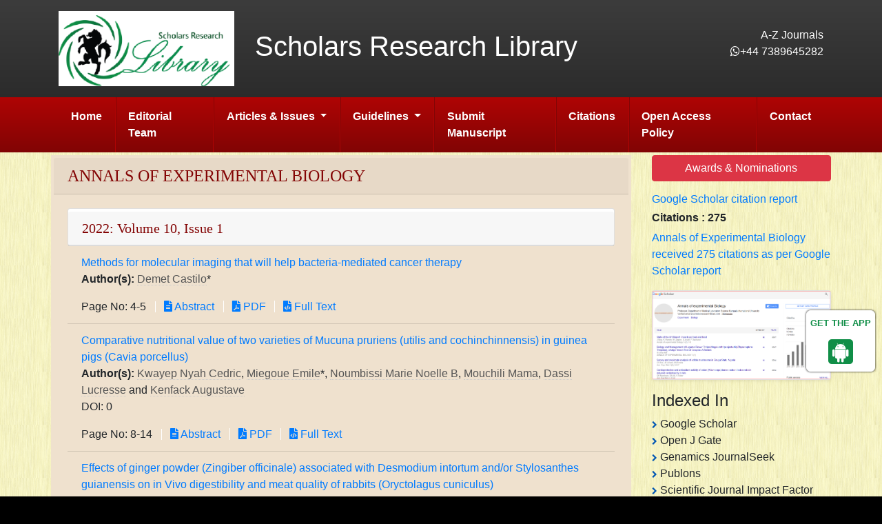

--- FILE ---
content_type: text/html; charset=UTF-8
request_url: https://www.scholarsresearchlibrary.com/archive/aeb-volume-10-issue-1-year-2022.html
body_size: 5729
content:
<!DOCTYPE html>
<html lang="en">
<head>
<meta charset="utf-8">
<meta name="viewport" content="width=device-width, initial-scale=1, shrink-to-fit=no">
<meta http-equiv="x-ua-compatible" content="ie=edge">
<title>Annals of Experimental Biology | Volume 10, Issue 1 | 2022</title>
<meta name="keywords" content="Annals of Experimental Biology journal articles, Volume 10, Issue 1 | 2022"/>
<meta name="description" content="Annals of Experimental Biology. Volume 10, Issue 1 | 2022."/>
<!-- Bootstrap CSS -->
<link rel="alternate" href="https://www.scholarsresearchlibrary.com/" hreflang="en" />
<link rel="canonical" href="https://www.scholarsresearchlibrary.com/archive/aeb-volume-10-issue-1-year-2022.html">
<link rel="stylesheet" href="https://stackpath.bootstrapcdn.com/bootstrap/4.4.1/css/bootstrap.min.css">
<link rel="stylesheet" href="https://cdn.datatables.net/1.10.16/css/dataTables.bootstrap4.min.css">
<!-- Fontawsome Icons -->
<link rel="stylesheet" href="https://use.fontawesome.com/releases/v5.7.1/css/all.css">
<link rel="stylesheet" href="https://cdnjs.cloudflare.com/ajax/libs/font-awesome/4.7.0/css/font-awesome.min.css">
<!-- Custom Styles CSS -->
<link rel="stylesheet" href="https://www.scholarsresearchlibrary.com/css/styles.css">
<link rel="stylesheet" href="https://www.scholarsresearchlibrary.com/css/author.css">
<link rel="icon" href="/assets/img/favicon.ico" type="image/gif" sizes="16x16">
<meta name="google-site-verification" content="hRGlo_gYXJtdN5s-IJbK3u3I3AS7VDl06Cy3pk0EOKE" />
<!--<script>
  (function(i,s,o,g,r,a,m){i['GoogleAnalyticsObject']=r;i[r]=i[r]||function(){
  (i[r].q=i[r].q||[]).push(arguments)},i[r].l=1*new Date();a=s.createElement(o),
  m=s.getElementsByTagName(o)[0];a.async=1;a.src=g;m.parentNode.insertBefore(a,m)
  })(window,document,'script','//www.google-analytics.com/analytics.js','ga');

  ga('create', 'UA-90166656-1', 'www.scholarsresearchlibrary.com');
  ga('send', 'pageview');
</script>-->
<!-- Google tag (gtag.js) -->
<script async src="https://www.googletagmanager.com/gtag/js?id=G-W99XMNCNB0" type="f5071dee7025f2d004b66420-text/javascript"></script>
<script type="f5071dee7025f2d004b66420-text/javascript">
  window.dataLayer = window.dataLayer || [];
  function gtag(){dataLayer.push(arguments);}
  gtag('js', new Date());

  gtag('config', 'G-W99XMNCNB0');
</script>

<!--Get The App Icon-->
<div id="target">
<div><p>GET THE APP</p></div>
<a href="https://play.google.com/store/apps/details?id=com.journals.scholars_research_library" target="_blank" id="getAppModel">
<div class="a_icon">
<span><i class="fa fa-android"></i></span>
</div>
</a>
<!-- <a href="#" id="getAppModel">
<div class="a_icon a_icon_1">
<span><i class="fa fa-apple" aria-hidden="true"></i></span>
</div>
</a> -->
</div>
<!--Get The App Icon-->
</head>
<body>
<header class="grd-black">
  <div class="container py-3">
    <div class="row align-items-center">
      <div class="col-12 col-sm-3">
      	<a href="https://www.scholarsresearchlibrary.com/" title="Scholars Research Library"><img src="https://www.scholarsresearchlibrary.com/images/scholors-research-library-logo.png" alt="Scholars Research Library" class="img-fluid"></a>
      </div>
      <div class="col-12 col-sm-6">
        <h1 class="text-white">Scholars Research Library</h1>
      </div>
      <div class="col-12 col-sm-3 text-right">
        <p class="m-0"><a href="#" class="text-white">A-Z Journals</a></p>
        <p><a href="tel:+44 7389645282" class="text-white"><i class="fa fa-whatsapp" aria-hidden="true"></i>+44 7389645282</a>
		<!--<a href="tel:+12013805565" class="text-white"><i class="fa fa-phone" aria-hidden="true"></i> 12013805565</a>--></p>
		<p>	  
			  <div id="google_translate_element" align="right"></div>
			  <script type="f5071dee7025f2d004b66420-text/javascript">
			  function googleTranslateElementInit() {
				new google.translate.TranslateElement( {
				  pageLanguage: 'en'
				}, 'google_translate_element' );
			  }
			  </script> 
			  <script src="https://translate.google.com/translate_a/element.js?cb=googleTranslateElementInit" type="f5071dee7025f2d004b66420-text/javascript"></script> 
			  </p>
      </div>
    </div>
  </div>
    
  <nav class="navbar navbar-expand-lg navbar-dark grd-red py-0">
    <div class="container">
      <button class="navbar-toggler navbar-toggler-right" type="button" data-toggle="collapse" data-target="#main-nav" aria-controls="main-nav" aria-expanded="false" aria-label="Toggle navigation"> <span class="navbar-toggler-icon"></span> </button>
      <a class="navbar-brand d-none d-sm-block d-md-none" href="#">Scholars Research Library</a>
      <div class="collapse navbar-collapse" id="main-nav">
        <ul class="navbar-nav mr-auto">
          <li class="nav-item"> <a class="nav-link" href="https://www.scholarsresearchlibrary.com/journals/annals-of-experimental-biology/" title="Click here">Home</a> </li>
          <li class="nav-item"> <a class="nav-link" href="https://www.scholarsresearchlibrary.com/journals/annals-of-experimental-biology/editorial-board/" title="Journals">Editorial Team</a> </li>
          <li class="nav-item dropdown">
			<a class="nav-link dropdown-toggle" href="#" id="articleIssues" data-toggle="dropdown" aria-haspopup="true" aria-expanded="false">
			  Articles &amp; Issues
			</a>
			<div class="dropdown-menu" aria-labelledby="articleIssues">
			  <a class="dropdown-item" href="https://www.scholarsresearchlibrary.com/journals/annals-of-experimental-biology/inpress/" title="Click here">Articles In press</a>
<!--			  <a class="dropdown-item" href="https://www.scholarsresearchlibrary.com/journals/annals-of-experimental-biology/current-issue/" title="Click here">Current Issue</a>-->
			  <a class="dropdown-item" href="https://www.scholarsresearchlibrary.com/journals/annals-of-experimental-biology/archive/" title="Click here">Archive</a>
			</div>   
		  </li>
          <li class="nav-item dropdown"> 
            <a class="nav-link dropdown-toggle" href="#" id="articleIssues" data-toggle="dropdown" aria-haspopup="true" aria-expanded="false">
            Guidelines
            </a>
            <div class="dropdown-menu" aria-labelledby="articleIssues">
            <a class="dropdown-item" href="https://www.scholarsresearchlibrary.com/journals/annals-of-experimental-biology/authors-guidelines/" title="Click here">Guidelines</a>                                                </div>
          </li>
          <li class="nav-item"> <a class="nav-link" href="https://www.scholarsresearchlibrary.com/journals/annals-of-experimental-biology/submit-manuscript/" title="Click here">Submit Manuscript</a> </li>
                    <li class="nav-item"> <a class="nav-link" href="https://www.scholarsresearchlibrary.com/journals/annals-of-experimental-biology/citations-report/" title="Click here">Citations</a> </li>
                              <li class="nav-item"> <a class="nav-link" href="https://www.scholarsresearchlibrary.com/journals/annals-of-experimental-biology/open-access-policy/" title="Click here">Open Access Policy</a> </li>
                    <li class="nav-item"> <a class="nav-link" href="https://www.scholarsresearchlibrary.com/journals/annals-of-experimental-biology/contact-us/" title="Click here">Contact</a> </li>
        </ul>
      </div>
    </div>
  </nav>    
      
</header><div class="container p-1">
  <div class="row ">
    <div class="col-xs-12 col-sm-9">
      <div class="content p-1"> 
      <h4 class="card-header text-xs-center font-family-georgia text-red text-uppercase">Annals of Experimental Biology</h4>    
          <div class="card-body">
<div class="card shadow-2dp">
  <h5 class="card-header text-xs-center font-family-georgia text-red mt-1">2022: Volume 10, Issue 1</h5>
</div>
<ul class="list-group list-group-flush">
<li class="list-group-item bg-transparent">
    <p class="card-text">
            <a href="https://www.scholarsresearchlibrary.com/articles/methods-for-molecular-imaging-that-will-help-bacteriamediated-cancer-therapy-93772.html" title="Methods for molecular imaging that will help bacteria-mediated cancer therapy">Methods for molecular imaging that will help bacteria-mediated cancer therapy</a><br>
            <strong>Author(s):</strong> <span class="orange-700"><a href='https://www.scholarsresearchlibrary.com/author/demet-castilo-28170' style='color:#555; border-bottom:1px dotted #CCC;' title='Demet Castilo'>Demet Castilo</a>*</span><br>
           </p>
    <ul class="list-inline divided card-text">
            <li class="list-inline-item brd-grey-600">Page No: 4-5</li>
                  <li class="list-inline-item brd-grey-600"><a href="https://www.scholarsresearchlibrary.com/abstract/methods-for-molecular-imaging-that-will-help-bacteriamediated-cancer-therapy-93772.html"><i class="fas fa-file-alt"></i> Abstract</a></li>
            <li class="list-inline-item brd-grey-600"><a href="https://www.scholarsresearchlibrary.com/articles/methods-for-molecular-imaging-that-will-help-bacteriamediated-cancer-therapy.pdf" title='Click here'><i class="fas fa-file-pdf"></i> PDF</a></li>
            <li class="list-inline-item brd-grey-600"><a href="https://www.scholarsresearchlibrary.com/articles/methods-for-molecular-imaging-that-will-help-bacteriamediated-cancer-therapy-93772.html" title='Click here'><i class="fas fa-file-code"></i> Full Text</a></li>
          </ul>
</li>
	
<li class="list-group-item bg-transparent">
    <p class="card-text">
            <a href="https://www.scholarsresearchlibrary.com/articles/comparative-nutritional-value-of-two-varieties-of-mucuna-pruriens-utilis-and-cochinchinnensis-in-guinea-pigs-cavia-porcellus-92249.html" title="Comparative nutritional value of two varieties of Mucuna pruriens (utilis and cochinchinnensis) in guinea pigs (Cavia porcellus)">Comparative nutritional value of two varieties of Mucuna pruriens (utilis and cochinchinnensis) in guinea pigs (Cavia porcellus)</a><br>
            <strong>Author(s):</strong> <span class="orange-700"><a href='https://www.scholarsresearchlibrary.com/author/kwayep-nyah-cedric-27051' style='color:#555; border-bottom:1px dotted #CCC;' title='Kwayep Nyah Cedric'>Kwayep Nyah Cedric</a>, <a href='https://www.scholarsresearchlibrary.com/author/miegoue-emile-27052' style='color:#555; border-bottom:1px dotted #CCC;' title='Miegoue Emile'>Miegoue Emile</a>*, <a href='https://www.scholarsresearchlibrary.com/author/noumbissi-marie-noelle-b-27053' style='color:#555; border-bottom:1px dotted #CCC;' title='Noumbissi Marie Noelle B'>Noumbissi Marie Noelle B</a>, <a href='https://www.scholarsresearchlibrary.com/author/mouchili-mama-27055' style='color:#555; border-bottom:1px dotted #CCC;' title='Mouchili Mama'>Mouchili Mama</a>, <a href='https://www.scholarsresearchlibrary.com/author/dassi-lucresse-27056' style='color:#555; border-bottom:1px dotted #CCC;' title='Dassi Lucresse'>Dassi Lucresse</a> and <a href='https://www.scholarsresearchlibrary.com/author/kenfack-augustave-27057' style='color:#555; border-bottom:1px dotted #CCC;' title='Kenfack Augustave'>Kenfack Augustave</a></span><br>
             DOI: 0          </p>
    <ul class="list-inline divided card-text">
            <li class="list-inline-item brd-grey-600">Page No: 8-14</li>
                  <li class="list-inline-item brd-grey-600"><a href="https://www.scholarsresearchlibrary.com/abstract/comparative-nutritional-value-of-two-varieties-of-mucuna-pruriens-utilis-and-cochinchinnensis-in-guinea-pigs-cavia-porce-92249.html"><i class="fas fa-file-alt"></i> Abstract</a></li>
            <li class="list-inline-item brd-grey-600"><a href="https://www.scholarsresearchlibrary.com/articles/comparative-nutritional-value-of-two-varieties-of-mucuna-pruriens-utilis-and-cochinchinnensis-in-guinea-pigs-cavia-porce.pdf" title='Click here'><i class="fas fa-file-pdf"></i> PDF</a></li>
            <li class="list-inline-item brd-grey-600"><a href="https://www.scholarsresearchlibrary.com/articles/comparative-nutritional-value-of-two-varieties-of-mucuna-pruriens-utilis-and-cochinchinnensis-in-guinea-pigs-cavia-porcellus-92249.html" title='Click here'><i class="fas fa-file-code"></i> Full Text</a></li>
          </ul>
</li>
	
<li class="list-group-item bg-transparent">
    <p class="card-text">
            <a href="https://www.scholarsresearchlibrary.com/articles/effects-of-ginger-powder-zingiber-officinale-associated-with-desmodium-intortum-andor-stylosanthes-guianensis-on-in-vivo-digestibi-92250.html" title="Effects of ginger powder (Zingiber officinale) associated with Desmodium intortum and/or Stylosanthes guianensis on in Vivo digestibility and meat quality of rabbits (Oryctolagus cuniculus)">Effects of ginger powder (Zingiber officinale) associated with Desmodium intortum and/or Stylosanthes guianensis on in Vivo digestibility and meat quality of rabbits (Oryctolagus cuniculus)</a><br>
            <strong>Author(s):</strong> <span class="orange-700"><a href='https://www.scholarsresearchlibrary.com/author/noumedem-fouegap-jodel-ghandi-27077' style='color:#555; border-bottom:1px dotted #CCC;' title='Noumedem Fouegap Jodel Ghandi'>Noumedem Fouegap Jodel Ghandi</a>, <a href='https://www.scholarsresearchlibrary.com/author/miegoue-emile-27078' style='color:#555; border-bottom:1px dotted #CCC;' title='Miegoue Emile'>Miegoue Emile</a>*, <a href='https://www.scholarsresearchlibrary.com/author/ebile-dayan-agwah-27079' style='color:#555; border-bottom:1px dotted #CCC;' title='Ebile Dayan Agwah'>Ebile Dayan Agwah</a>, <a href='https://www.scholarsresearchlibrary.com/author/mouchili-mama-27080' style='color:#555; border-bottom:1px dotted #CCC;' title='Mouchili Mama'>Mouchili Mama</a>, <a href='https://www.scholarsresearchlibrary.com/author/tchoffo-herve-27082' style='color:#555; border-bottom:1px dotted #CCC;' title='Tchoffo Herve'>Tchoffo Herve</a>, <a href='https://www.scholarsresearchlibrary.com/author/vemo-bertin-narcisse-27083' style='color:#555; border-bottom:1px dotted #CCC;' title='Vemo Bertin Narcisse'>Vemo Bertin Narcisse</a> and <a href='https://www.scholarsresearchlibrary.com/author/fonteh-anyangwe-florence-27084' style='color:#555; border-bottom:1px dotted #CCC;' title='Fonteh Anyangwe Florence'>Fonteh Anyangwe Florence</a></span><br>
             DOI: 0          </p>
    <ul class="list-inline divided card-text">
            <li class="list-inline-item brd-grey-600">Page No: 15-23</li>
                  <li class="list-inline-item brd-grey-600"><a href="https://www.scholarsresearchlibrary.com/abstract/effects-of-ginger-powder-zingiber-officinale-associated-with-desmodium-intortum-andor-stylosanthes-guianensis-on-in-vivo-92250.html"><i class="fas fa-file-alt"></i> Abstract</a></li>
            <li class="list-inline-item brd-grey-600"><a href="https://www.scholarsresearchlibrary.com/articles/effects-of-ginger-powder-zingiber-officinale-associated-with-desmodium-intortum-andor-stylosanthes-guianensis-on-in-vivo.pdf" title='Click here'><i class="fas fa-file-pdf"></i> PDF</a></li>
            <li class="list-inline-item brd-grey-600"><a href="https://www.scholarsresearchlibrary.com/articles/effects-of-ginger-powder-zingiber-officinale-associated-with-desmodium-intortum-andor-stylosanthes-guianensis-on-in-vivo-digestibi-92250.html" title='Click here'><i class="fas fa-file-code"></i> Full Text</a></li>
          </ul>
</li>
	
<li class="list-group-item bg-transparent">
    <p class="card-text">
            <a href="https://www.scholarsresearchlibrary.com/articles/analyzing-bempedoic-acids-effectiveness-in-treating-hyperlipidemia-clinically-92408.html" title="Analyzing bempedoic acid's effectiveness in treating hyperlipidemia clinically">Analyzing bempedoic acid's effectiveness in treating hyperlipidemia clinically</a><br>
            <strong>Author(s):</strong> <span class="orange-700"><a href='https://www.scholarsresearchlibrary.com/author/peter-smith-26971' style='color:#555; border-bottom:1px dotted #CCC;' title='Peter Smith'>Peter Smith</a>*</span><br>
             DOI: 0          </p>
    <ul class="list-inline divided card-text">
            <li class="list-inline-item brd-grey-600">Page No: 24-25</li>
                  <li class="list-inline-item brd-grey-600"><a href="https://www.scholarsresearchlibrary.com/abstract/analyzing-bempedoic-acids-effectiveness-in-treating-hyperlipidemia-clinically-92408.html"><i class="fas fa-file-alt"></i> Abstract</a></li>
            <li class="list-inline-item brd-grey-600"><a href="https://www.scholarsresearchlibrary.com/articles/analyzing-bempedoic-acids-effectiveness-in-treating-hyperlipidemia-clinically.pdf" title='Click here'><i class="fas fa-file-pdf"></i> PDF</a></li>
            <li class="list-inline-item brd-grey-600"><a href="https://www.scholarsresearchlibrary.com/articles/analyzing-bempedoic-acids-effectiveness-in-treating-hyperlipidemia-clinically-92408.html" title='Click here'><i class="fas fa-file-code"></i> Full Text</a></li>
          </ul>
</li>
	
<li class="list-group-item bg-transparent">
    <p class="card-text">
            <a href="https://www.scholarsresearchlibrary.com/articles/vagallymediated-atrial-fibrillation-91887.html" title="Vagally-mediated atrial fibrillation">Vagally-mediated atrial fibrillation</a><br>
            <strong>Author(s):</strong> <span class="orange-700"><a href='https://www.scholarsresearchlibrary.com/author/adel-ekladious-26359' style='color:#555; border-bottom:1px dotted #CCC;' title='Adel Ekladious'>Adel Ekladious</a>* and <a href='https://www.scholarsresearchlibrary.com/author/yp-hein-26360' style='color:#555; border-bottom:1px dotted #CCC;' title='Y.P. Hein'>Y.P. Hein</a></span><br>
             DOI: 0          </p>
    <ul class="list-inline divided card-text">
            <li class="list-inline-item brd-grey-600">Page No: 1-3</li>
                  <li class="list-inline-item brd-grey-600"><a href="https://www.scholarsresearchlibrary.com/abstract/vagallymediated-atrial-fibrillation-91887.html"><i class="fas fa-file-alt"></i> Abstract</a></li>
            <li class="list-inline-item brd-grey-600"><a href="https://www.scholarsresearchlibrary.com/articles/vagallymediated-atrial-fibrillation.pdf" title='Click here'><i class="fas fa-file-pdf"></i> PDF</a></li>
            <li class="list-inline-item brd-grey-600"><a href="https://www.scholarsresearchlibrary.com/articles/vagallymediated-atrial-fibrillation-91887.html" title='Click here'><i class="fas fa-file-code"></i> Full Text</a></li>
          </ul>
</li>
	
  </ul>           
          </div>
      </div>
    </div>
    <div class="col-xs-12 col-sm-3">

	<h4><a href="https://www.scholarsresearchlibrary.com/journals/annals-of-experimental-biology/nominations/" class="btn btn-danger btn-block  mb-3 font-size-4">Awards & Nominations</a></h4>
<!--========== Recomended Conferences ==================-->
   
<!--========== Recomended Conferences end==============--> 
<!--========== indexedin==================-->
     
	<h6><a  target="_blank" href="https://scholar.google.com/citations?user=VvjOTl4AAAAJ&hl=en
" title="Click here">Google Scholar citation report</a></h6>
	 	<h6 style="font-weight:bold;">Citations : 275</h6>
	
	<p><a  target="_blank" href="https://scholar.google.com/citations?user=VvjOTl4AAAAJ&hl=en
" title="Click here">Annals of Experimental Biology received 275 citations as per Google Scholar report</a></p>
	
		
    <div class="card shadow-sm sidebar mb-3">
        <a href="https://www.scholarsresearchlibrary.com/journals/annals-of-experimental-biology/citations-report/" title="Click here"><img src="https://www.hilarispublisher.com/admin/citation-images/annals-of-experimental-biology-citation.png" alt="Citation image" class="img-fluid p_rel" /></a>
    </div> 
	
	
		
	
    	<!-----------Publons -------->
	
		
<div class="mb-3">
    <h4>Indexed In</h4>
    <nav class="flex-column scrollbar a-pl-0" style="max-height:40vh;">
                 <i class="fa fa-chevron-right" style="font-size: 11px;color: #0056b3;"></i> Google Scholar<br>
                 <i class="fa fa-chevron-right" style="font-size: 11px;color: #0056b3;"></i> Open J Gate<br>
                 <i class="fa fa-chevron-right" style="font-size: 11px;color: #0056b3;"></i> Genamics JournalSeek<br>
                 <i class="fa fa-chevron-right" style="font-size: 11px;color: #0056b3;"></i> Publons<br>
                 <i class="fa fa-chevron-right" style="font-size: 11px;color: #0056b3;"></i> Scientific Journal Impact Factor (SJIF)<br>
                 <i class="fa fa-chevron-right" style="font-size: 11px;color: #0056b3;"></i> Citeseerx<br>
                 <i class="fa fa-chevron-right" style="font-size: 11px;color: #0056b3;"></i> AGRITROP (FRANCE)<br>
                 <i class="fa fa-chevron-right" style="font-size: 11px;color: #0056b3;"></i> AMU<br>
                 <i class="fa fa-chevron-right" style="font-size: 11px;color: #0056b3;"></i> University of Lleida (UdL)<br>
            </nav>
</div>
    
    
 <!--Twitter starting-->  
    <div class="sidebar pt-20 pl-10  mt-xs-0" align="center">
    <a class="twitter-timeline" href="https://twitter.com/AnnalsBiology" data-width="300" data-height="400">
    Tweets by @AnnalsBiology</a>
    </div>
<div class="clear">&nbsp;</div>
<!--Twitter ending-->

  </div>  </div>
</div>
<footer class="grd-black">
  <div class="container"> <!-- style="width:1900px;" -->
    <div class="row">
      <div class="col-lg-6">
        <ul class="list-inline divided text-white text-xs-center mb-0 py-3">
          <li class="list-inline-item">Copyright &copy; 2026.</li>
          <li class="list-inline-item"><a href="https://www.scholarsresearchlibrary.com/policy.html">Our Policies</a></li>
          <li class="list-inline-item"><a href="https://www.scholarsresearchlibrary.com/sitemap.html">Sitemap</a></li> </ul>
        </div>
        <div class="col-lg-5"><!--  style="display: flex; flex-direction: column;align-items: end;"-->
        	<h5 class="text-white pt-3">Follow Us</h5>
        	 <ul class="list-inline text-white text-xs-center mb-0">
        	 	<li><a href="https://www.facebook.com/SRLPublisher" title="Click here" target="blank"><i class="fab fa-facebook-square"></i> Facebook</a></li>
        	 	<li><a href="https://x.com/ScholarsResear2" title="Click here" target="blank"><i class="fab fa-twitter-square"></i> Twitter</a></li>
				<li><a href="https://www.linkedin.com/company/105290764/admin/page-posts/published/" title="Click here" target="blank"><i class="fa fa-linkedin"></i> Linkedin</a></li>
        	 	<li><a href="https://www.instagram.com/scholarsresearchlibrary/" title="Click here" target="blank"><i class="fa fa-instagram"></i> Instagram</a></li>
        	 </ul>
        </div>   
	 </div>
   </div>
  </footer>
  
  
<!-- jQuery first, then Tether, then Bootstrap JS. -->

 

<script src="https://code.jquery.com/jquery-3.2.1.min.js" type="f5071dee7025f2d004b66420-text/javascript"></script>
<script src="https://cdnjs.cloudflare.com/ajax/libs/popper.js/1.12.9/umd/popper.min.js" type="f5071dee7025f2d004b66420-text/javascript"></script>
<script src="https://maxcdn.bootstrapcdn.com/bootstrap/4.0.0/js/bootstrap.min.js" type="f5071dee7025f2d004b66420-text/javascript"></script>
<script src="https://cdn.datatables.net/1.10.16/js/jquery.dataTables.min.js" type="f5071dee7025f2d004b66420-text/javascript"></script>
<script src="https://cdn.datatables.net/1.10.16/js/dataTables.bootstrap4.min.js" type="f5071dee7025f2d004b66420-text/javascript"></script>
<!--Get the app icon js-->
<script type="f5071dee7025f2d004b66420-text/javascript">
jQuery(function($) {
  $(window).scroll(function fix_element() {
    $('#target').css(
      $(window).scrollTop() > 100
        ? { 'position': 'fixed', 'top': '440px' }
        : { 'position': 'absolute', 'top': '440px' }
    );
    return fix_element;
  }());
});
</script>
<!--Get the app icon js end-->
<script type="f5071dee7025f2d004b66420-text/javascript">
	$(document).ready(function() {
		$('#pagination-table').DataTable({
			"searching": false
		});
	} );
</script>
<script type="f5071dee7025f2d004b66420-text/javascript">!function(d,s,id){var js,fjs=d.getElementsByTagName(s)[0],p=/^http:/.test(d.location)?'http':'https';if(!d.getElementById(id)){js=d.createElement
            (s);js.id=id;js.src=p+"://platform.twitter.com/widgets.js";fjs.parentNode.insertBefore(js,fjs);}}(document,"script","twitter-wjs");</script>
			
<!--Start of Tawk.to Script-->
<script type="f5071dee7025f2d004b66420-text/javascript">
var Tawk_API=Tawk_API||{}, Tawk_LoadStart=new Date();
(function(){
var s1=document.createElement("script"),s0=document.getElementsByTagName("script")[0];
s1.async=true;
s1.src='https://embed.tawk.to/614eb0ac25797d7a8900bcab/1fgdm49e9';
s1.charset='UTF-8';
s1.setAttribute('crossorigin','*');
s0.parentNode.insertBefore(s1,s0);
})();
</script>
<!--End of Tawk.to Script--><script src="/cdn-cgi/scripts/7d0fa10a/cloudflare-static/rocket-loader.min.js" data-cf-settings="f5071dee7025f2d004b66420-|49" defer></script><script defer src="https://static.cloudflareinsights.com/beacon.min.js/vcd15cbe7772f49c399c6a5babf22c1241717689176015" integrity="sha512-ZpsOmlRQV6y907TI0dKBHq9Md29nnaEIPlkf84rnaERnq6zvWvPUqr2ft8M1aS28oN72PdrCzSjY4U6VaAw1EQ==" data-cf-beacon='{"version":"2024.11.0","token":"b5704f4dbbc6461b90a4377f5599c05f","r":1,"server_timing":{"name":{"cfCacheStatus":true,"cfEdge":true,"cfExtPri":true,"cfL4":true,"cfOrigin":true,"cfSpeedBrain":true},"location_startswith":null}}' crossorigin="anonymous"></script>
</body>
</html>

--- FILE ---
content_type: text/css
request_url: https://www.scholarsresearchlibrary.com/css/styles.css
body_size: 1898
content:
@charset "utf-8";
/* CSS Document */

body {
    background: #000000 url("../images/back_all2.gif") repeat scroll 0 0;
}

.grd-black{
	background-image: linear-gradient(to bottom, #3c3c3c 0px, #222 100%);
    background-repeat: repeat-x;
}
.grd-red{
	background-image: linear-gradient(to bottom, #AF0404 0px, #810505 100%);
    background-repeat: repeat-x;
    border-color: #b92c28;
}
.text-white{
	color: white;
}
.text-red{
	color: #830404;
}
.font-family-georgia{
	font-family: Georgia,"Times New Roman",Times,serif;
}

.pt-05{
	padding-top: 0.5rem;
}

/*--------------------------------------------------
    [Divided list]
----------------------------------------------------*/
.divided li:not(:last-child){
	border-right: 1px solid #fff;
	line-height: 1rem;
	padding-right: 0.8rem;
}

/*************************
	Navbar 
**************************/
#main-nav .navbar-nav > li:not(:last-child) {
    border-right: 1px solid #AF0404;
    box-shadow: 1px 0 0 #810505;
}
#main-nav .navbar-nav .nav-link {
    color: rgba(255, 255, 255, 1);
	font-weight: 600;
	padding: 1rem 1.15rem;
}
#main-nav .navbar-nav .nav-link:focus, #main-nav .navbar-nav .nav-link:hover {
	background-image: linear-gradient(to bottom, #810505 0px, #AF0404 100%);
    color: rgba(245, 243, 193, 1);
}

/*************************
	Footer 
**************************/
footer{
	border-top: 10px solid transparent;
    -moz-border-image: -moz-linear-gradient(top right, #810505 0%, #AF0404 100%);
    -webkit-border-image: -webkit-linear-gradient(top right, #810505 0%, #AF0404 100%);
    border-image: linear-gradient(to bottom, #810505 0%, #AF0404 100%);
    border-image-slice: 1;
}

@font-face {font-family: 'Icons';
src:url('../fonts/icons.eot'); src:url('../fonts/icons.eot?#iefix') format('embedded-opentype'), url('../fonts/icons.woff') format('woff'),
url('../fonts/icons.ttf') format('truetype'), url('../fonts/icons.svg#icomoon') format('svg');
font-weight: normal; font-style: normal;}
div.content {background:#EFE1CE; border-radius:0px 0px 55px 0px; position:relative;}
div.content:after {content:"\70"; font-family: 'Icons'; speak: none; font-style: normal; font-weight: normal; line-height: 1; -webkit-font-smoothing: antialiased; position:absolute; bottom:-4px; right:-5px; font-size:60px; color: #c0b29f;}

.sidenav.nav-pills .nav-item{
	background: #efe1ce none repeat scroll 0 0;
    border: 1px solid #c4be71;
    padding: 5px;
}
.sidenav.nav-pills .nav-item .nav-link{
	background-image: linear-gradient(to bottom, #AF0404 0px, #810505 100%);
    background-repeat: repeat-x;
	color: white;
	border: 2px solid #fff;
	outline: 1px solid #810505;
}

/**Get The App css start here**/

    #target .txtspan{color:rgb(16 142 71); }
            #target {
  color: rgb(16 142 71);
  font: 15px arial;
  padding: 10px 5px;
  margin: 10px;
  width: 100px;
  background: #fff;
  z-index:101;
  border-radius:6px;
  right: 0px;
  border: 1px solid #fff; 
  text-align: center;
  box-shadow: 0px 0px 3px #000;
  z-index: 2000;
  top: 440px;
}

#target a{text-decoration:none; margin:0 3px;}
#target p{font-size: 13px; color: rgb(16 142 71); font-weight: 600; }
.a_icon{
    background:rgb(16 142 71);
    text-align: center;
    display: inline-block;
    padding: 3px 6px;
    border-radius: 5px;
}
.a_icon_1{background: #f16725;}
.a_icon span .fa{font-size:30px; color:#fff;}
.a_icon p{ color:#fff; padding:6px 0px;}

    /**Get The App css end here**/


/*************************
	Icon List 
**************************/

ul.icon{
	list-style-type: none;
}

ul.icon li{
	text-indent: -1.4em;
}

ul.icon li:before{
	font-family: FontAwesome;
	content: "\f0a4";
	float: left;
	width: 1.4em;
}

/*--------------------------------------------------
    [Font Sizes]
----------------------------------------------------*/
.font-size-10 {
  font-size: 10px !important;
}
.font-size-11 {
  font-size: 11px !important;
}
.font-size-12 {
  font-size: 12px !important;
}
.font-size-13 {
  font-size: 13px !important;
}
.font-size-14 {
  font-size: 14px !important;
}
.font-size-15 {
  font-size: 15px !important;
}
.font-size-16 {
  font-size: 16px !important;
}
.font-size-18 {
  font-size: 18px !important;
}
.font-size-20 {
  font-size: 20px !important;
}
.font-size-22 {
  font-size: 22px !important;
}
.font-size-24 {
  font-size: 24px !important;
}
.font-size-26 {
  font-size: 26px !important;
}
.font-size-28 {
  font-size: 28px !important;
}
.font-size-30 {
  font-size: 30px !important;
}
.font-size-32 {
  font-size: 32px !important;
}
.font-size-34 {
  font-size: 34px !important;
}
.font-size-36 {
  font-size: 36px !important;
}
.font-size-50 {
  font-size: 50px !important;
}
.font-size-60 {
  font-size: 60px !important;
}
.font-size-70 {
  font-size: 70px !important;
}
.font-size-100 {
  font-size: 100px !important;
}

/*------------------------------------------------------------------
    [Font Sizes under 992px]
------------------------------------------------------------------*/
@media (max-width: 992px) {
  .md-font-size-10 {
    font-size: 10px !important;
  }
  .md-font-size-11 {
    font-size: 11px !important;
  }
  .md-font-size-12 {
    font-size: 12px !important;
  }
  .md-font-size-13 {
    font-size: 13px !important;
  }
  .md-font-size-14 {
    font-size: 14px !important;
  }
  .md-font-size-15 {
    font-size: 15px !important;
  }
  .md-font-size-16 {
    font-size: 16px !important;
  }
  .md-font-size-18 {
    font-size: 18px !important;
  }
  .md-font-size-20 {
    font-size: 20px !important;
  }
  .md-font-size-22 {
    font-size: 22px !important;
  }
  .md-font-size-24 {
    font-size: 24px !important;
  }
  .md-font-size-26 {
    font-size: 26px !important;
  }
  .md-font-size-28 {
    font-size: 28px !important;
  }
  .md-font-size-30 {
    font-size: 30px !important;
  }
  .md-font-size-32 {
    font-size: 32px !important;
  }
  .md-font-size-34 {
    font-size: 34px !important;
  }
  .md-font-size-36 {
    font-size: 36px !important;
  }
  .md-font-size-50 {
    font-size: 50px !important;
  }
  .md-font-size-60 {
    font-size: 60px !important;
  }
  .md-font-size-70 {
    font-size: 70px !important;
  }
  .md-font-size-100 {
    font-size: 100px !important;
  }
}

/*------------------------------------------------------------------
    [Font Sizes under 768px]
------------------------------------------------------------------*/
@media (max-width: 768px) {
  .sm-font-size-10 {
    font-size: 10px !important;
  }
  .sm-font-size-11 {
    font-size: 11px !important;
  }
  .sm-font-size-12 {
    font-size: 12px !important;
  }
  .sm-font-size-13 {
    font-size: 13px !important;
  }
  .sm-font-size-14 {
    font-size: 14px !important;
  }
  .sm-font-size-15 {
    font-size: 15px !important;
  }
  .sm-font-size-16 {
    font-size: 16px !important;
  }
  .sm-font-size-18 {
    font-size: 18px !important;
  }
  .sm-font-size-20 {
    font-size: 20px !important;
  }
  .sm-font-size-22 {
    font-size: 22px !important;
  }
  .sm-font-size-24 {
    font-size: 24px !important;
  }
  .sm-font-size-26 {
    font-size: 26px !important;
  }
  .sm-font-size-28 {
    font-size: 28px !important;
  }
  .sm-font-size-30 {
    font-size: 30px !important;
  }
  .sm-font-size-32 {
    font-size: 32px !important;
  }
  .sm-font-size-34 {
    font-size: 34px !important;
  }
  .sm-font-size-36 {
    font-size: 36px !important;
  }
  .sm-font-size-50 {
    font-size: 50px !important;
  }
  .sm-font-size-60 {
    font-size: 60px !important;
  }
  .sm-font-size-70 {
    font-size: 70px !important;
  }
  .sm-font-size-100 {
    font-size: 100px !important;
  }
}

/*------------------------------------------------------------------
    [Font Sizes under 480px]
------------------------------------------------------------------*/
@media (max-width: 480px) {
  .xs-font-size-10 {
    font-size: 10px !important;
  }
  .xs-font-size-11 {
    font-size: 11px !important;
  }
  .xs-font-size-12 {
    font-size: 12px !important;
  }
  .xs-font-size-13 {
    font-size: 13px !important;
  }
  .xs-font-size-14 {
    font-size: 14px !important;
  }
  .xs-font-size-15 {
    font-size: 15px !important;
  }
  .xs-font-size-16 {
    font-size: 16px !important;
  }
  .xs-font-size-18 {
    font-size: 18px !important;
  }
  .xs-font-size-20 {
    font-size: 20px !important;
  }
  .xs-font-size-22 {
    font-size: 22px !important;
  }
  .xs-font-size-24 {
    font-size: 24px !important;
  }
  .xs-font-size-26 {
    font-size: 26px !important;
  }
  .xs-font-size-28 {
    font-size: 28px !important;
  }
  .xs-font-size-30 {
    font-size: 30px !important;
  }
  .xs-font-size-32 {
    font-size: 32px !important;
  }
  .xs-font-size-34 {
    font-size: 34px !important;
  }
  .xs-font-size-36 {
    font-size: 36px !important;
  }
  .xs-font-size-50 {
    font-size: 50px !important;
  }
  .xs-font-size-60 {
    font-size: 60px !important;
  }
  .xs-font-size-70 {
    font-size: 70px !important;
  }
  .xs-font-size-100 {
    font-size: 100px !important;
  }
}

/*--------------------------------------------------
    [Font Weight]
----------------------------------------------------*/
.fweight-200 {
  font-weight: 200 !important;
}

.fweight-300 {
  font-weight: 300 !important;
}

.fweight-400 {
  font-weight: 400 !important;
}

.fweight-500 {
  font-weight: 500 !important;
}

.fweight-600 {
  font-weight: 600 !important;
}

.fweight-700 {
  font-weight: 700 !important;
}

.fweight-900 {
  font-weight: 900 !important;
}

/****************************************
	Full Text
***************************************/
.full-text h1 {
    font-size: 2rem;
    font-weight: 400;
}
.full-text h2 {
    font-size: 2.2rem;
    font-weight: 400;
    margin-bottom: 0;
}
.full-text h3 {
    font-size: 1.75rem;
    font-weight: 400;
}
.full-text p strong {
    color: #34343c;
}
.full-text ol.references li, .full-text ol li {
    padding-bottom: 1rem;
}
.full-text table {
    background-color:rgba(0, 0, 0, 0.08);
	margin-bottom: 0.5rem;
}

.full-text .alert-warning{
	color: #6c4f1d;
}

.full-text .fig.card{
	background-color: #fcf8e3;
}

#file_name1 , #file_name2 {
	visibility:hidden !important;
	max-height: 0 !important;
	width: 10rem !important;
	max-height: 125px;
	margin-right: 10px;
}
.awards_link{
	width:100%;	
	border-color: #00b1e4 !important;
	color: #fff !important;
	background-color: #dc3545;
	border-color: #dc3545;
}
.awards_link:hover {
	color: #fff !important;
	background-color: #ef530a !important;
	border-color: #e24e0a !important;
}